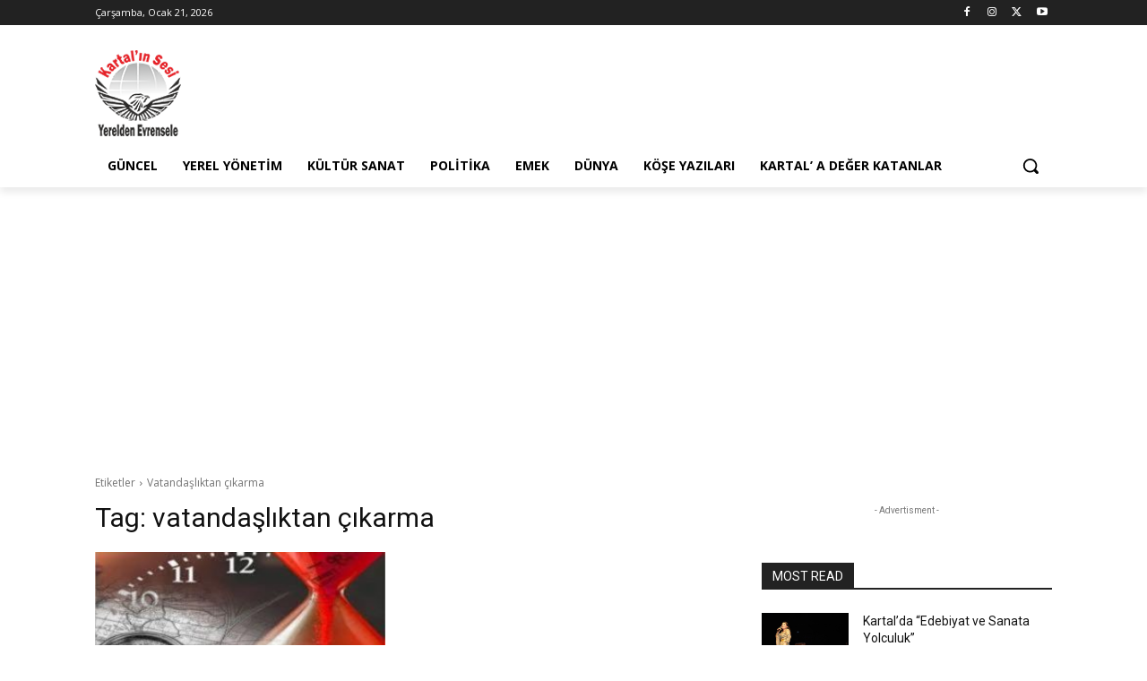

--- FILE ---
content_type: text/html; charset=utf-8
request_url: https://www.google.com/recaptcha/api2/aframe
body_size: 266
content:
<!DOCTYPE HTML><html><head><meta http-equiv="content-type" content="text/html; charset=UTF-8"></head><body><script nonce="eN2mXamb2M1mwArBpjPC0A">/** Anti-fraud and anti-abuse applications only. See google.com/recaptcha */ try{var clients={'sodar':'https://pagead2.googlesyndication.com/pagead/sodar?'};window.addEventListener("message",function(a){try{if(a.source===window.parent){var b=JSON.parse(a.data);var c=clients[b['id']];if(c){var d=document.createElement('img');d.src=c+b['params']+'&rc='+(localStorage.getItem("rc::a")?sessionStorage.getItem("rc::b"):"");window.document.body.appendChild(d);sessionStorage.setItem("rc::e",parseInt(sessionStorage.getItem("rc::e")||0)+1);localStorage.setItem("rc::h",'1768962362041');}}}catch(b){}});window.parent.postMessage("_grecaptcha_ready", "*");}catch(b){}</script></body></html>